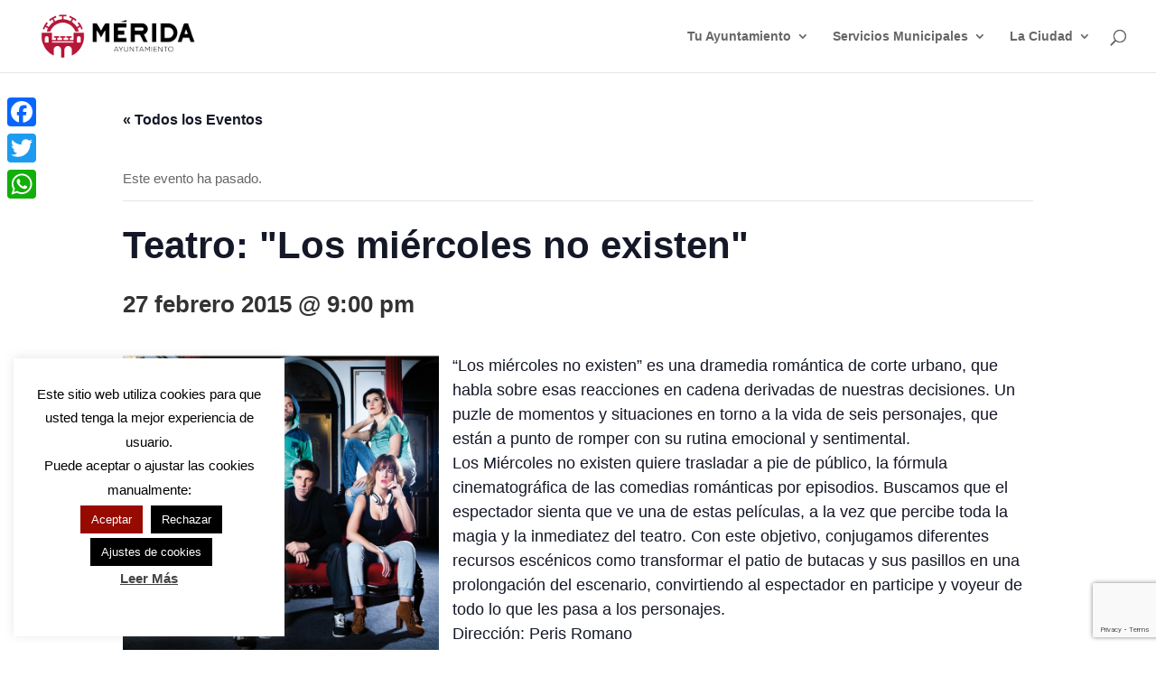

--- FILE ---
content_type: text/html; charset=utf-8
request_url: https://www.google.com/recaptcha/api2/anchor?ar=1&k=6LdNyaopAAAAAFrVERulkwXaDkA_mJc1YVadCMxh&co=aHR0cHM6Ly9tZXJpZGEuZXM6NDQz&hl=en&v=PoyoqOPhxBO7pBk68S4YbpHZ&size=invisible&anchor-ms=20000&execute-ms=30000&cb=3hs398bylix7
body_size: 49064
content:
<!DOCTYPE HTML><html dir="ltr" lang="en"><head><meta http-equiv="Content-Type" content="text/html; charset=UTF-8">
<meta http-equiv="X-UA-Compatible" content="IE=edge">
<title>reCAPTCHA</title>
<style type="text/css">
/* cyrillic-ext */
@font-face {
  font-family: 'Roboto';
  font-style: normal;
  font-weight: 400;
  font-stretch: 100%;
  src: url(//fonts.gstatic.com/s/roboto/v48/KFO7CnqEu92Fr1ME7kSn66aGLdTylUAMa3GUBHMdazTgWw.woff2) format('woff2');
  unicode-range: U+0460-052F, U+1C80-1C8A, U+20B4, U+2DE0-2DFF, U+A640-A69F, U+FE2E-FE2F;
}
/* cyrillic */
@font-face {
  font-family: 'Roboto';
  font-style: normal;
  font-weight: 400;
  font-stretch: 100%;
  src: url(//fonts.gstatic.com/s/roboto/v48/KFO7CnqEu92Fr1ME7kSn66aGLdTylUAMa3iUBHMdazTgWw.woff2) format('woff2');
  unicode-range: U+0301, U+0400-045F, U+0490-0491, U+04B0-04B1, U+2116;
}
/* greek-ext */
@font-face {
  font-family: 'Roboto';
  font-style: normal;
  font-weight: 400;
  font-stretch: 100%;
  src: url(//fonts.gstatic.com/s/roboto/v48/KFO7CnqEu92Fr1ME7kSn66aGLdTylUAMa3CUBHMdazTgWw.woff2) format('woff2');
  unicode-range: U+1F00-1FFF;
}
/* greek */
@font-face {
  font-family: 'Roboto';
  font-style: normal;
  font-weight: 400;
  font-stretch: 100%;
  src: url(//fonts.gstatic.com/s/roboto/v48/KFO7CnqEu92Fr1ME7kSn66aGLdTylUAMa3-UBHMdazTgWw.woff2) format('woff2');
  unicode-range: U+0370-0377, U+037A-037F, U+0384-038A, U+038C, U+038E-03A1, U+03A3-03FF;
}
/* math */
@font-face {
  font-family: 'Roboto';
  font-style: normal;
  font-weight: 400;
  font-stretch: 100%;
  src: url(//fonts.gstatic.com/s/roboto/v48/KFO7CnqEu92Fr1ME7kSn66aGLdTylUAMawCUBHMdazTgWw.woff2) format('woff2');
  unicode-range: U+0302-0303, U+0305, U+0307-0308, U+0310, U+0312, U+0315, U+031A, U+0326-0327, U+032C, U+032F-0330, U+0332-0333, U+0338, U+033A, U+0346, U+034D, U+0391-03A1, U+03A3-03A9, U+03B1-03C9, U+03D1, U+03D5-03D6, U+03F0-03F1, U+03F4-03F5, U+2016-2017, U+2034-2038, U+203C, U+2040, U+2043, U+2047, U+2050, U+2057, U+205F, U+2070-2071, U+2074-208E, U+2090-209C, U+20D0-20DC, U+20E1, U+20E5-20EF, U+2100-2112, U+2114-2115, U+2117-2121, U+2123-214F, U+2190, U+2192, U+2194-21AE, U+21B0-21E5, U+21F1-21F2, U+21F4-2211, U+2213-2214, U+2216-22FF, U+2308-230B, U+2310, U+2319, U+231C-2321, U+2336-237A, U+237C, U+2395, U+239B-23B7, U+23D0, U+23DC-23E1, U+2474-2475, U+25AF, U+25B3, U+25B7, U+25BD, U+25C1, U+25CA, U+25CC, U+25FB, U+266D-266F, U+27C0-27FF, U+2900-2AFF, U+2B0E-2B11, U+2B30-2B4C, U+2BFE, U+3030, U+FF5B, U+FF5D, U+1D400-1D7FF, U+1EE00-1EEFF;
}
/* symbols */
@font-face {
  font-family: 'Roboto';
  font-style: normal;
  font-weight: 400;
  font-stretch: 100%;
  src: url(//fonts.gstatic.com/s/roboto/v48/KFO7CnqEu92Fr1ME7kSn66aGLdTylUAMaxKUBHMdazTgWw.woff2) format('woff2');
  unicode-range: U+0001-000C, U+000E-001F, U+007F-009F, U+20DD-20E0, U+20E2-20E4, U+2150-218F, U+2190, U+2192, U+2194-2199, U+21AF, U+21E6-21F0, U+21F3, U+2218-2219, U+2299, U+22C4-22C6, U+2300-243F, U+2440-244A, U+2460-24FF, U+25A0-27BF, U+2800-28FF, U+2921-2922, U+2981, U+29BF, U+29EB, U+2B00-2BFF, U+4DC0-4DFF, U+FFF9-FFFB, U+10140-1018E, U+10190-1019C, U+101A0, U+101D0-101FD, U+102E0-102FB, U+10E60-10E7E, U+1D2C0-1D2D3, U+1D2E0-1D37F, U+1F000-1F0FF, U+1F100-1F1AD, U+1F1E6-1F1FF, U+1F30D-1F30F, U+1F315, U+1F31C, U+1F31E, U+1F320-1F32C, U+1F336, U+1F378, U+1F37D, U+1F382, U+1F393-1F39F, U+1F3A7-1F3A8, U+1F3AC-1F3AF, U+1F3C2, U+1F3C4-1F3C6, U+1F3CA-1F3CE, U+1F3D4-1F3E0, U+1F3ED, U+1F3F1-1F3F3, U+1F3F5-1F3F7, U+1F408, U+1F415, U+1F41F, U+1F426, U+1F43F, U+1F441-1F442, U+1F444, U+1F446-1F449, U+1F44C-1F44E, U+1F453, U+1F46A, U+1F47D, U+1F4A3, U+1F4B0, U+1F4B3, U+1F4B9, U+1F4BB, U+1F4BF, U+1F4C8-1F4CB, U+1F4D6, U+1F4DA, U+1F4DF, U+1F4E3-1F4E6, U+1F4EA-1F4ED, U+1F4F7, U+1F4F9-1F4FB, U+1F4FD-1F4FE, U+1F503, U+1F507-1F50B, U+1F50D, U+1F512-1F513, U+1F53E-1F54A, U+1F54F-1F5FA, U+1F610, U+1F650-1F67F, U+1F687, U+1F68D, U+1F691, U+1F694, U+1F698, U+1F6AD, U+1F6B2, U+1F6B9-1F6BA, U+1F6BC, U+1F6C6-1F6CF, U+1F6D3-1F6D7, U+1F6E0-1F6EA, U+1F6F0-1F6F3, U+1F6F7-1F6FC, U+1F700-1F7FF, U+1F800-1F80B, U+1F810-1F847, U+1F850-1F859, U+1F860-1F887, U+1F890-1F8AD, U+1F8B0-1F8BB, U+1F8C0-1F8C1, U+1F900-1F90B, U+1F93B, U+1F946, U+1F984, U+1F996, U+1F9E9, U+1FA00-1FA6F, U+1FA70-1FA7C, U+1FA80-1FA89, U+1FA8F-1FAC6, U+1FACE-1FADC, U+1FADF-1FAE9, U+1FAF0-1FAF8, U+1FB00-1FBFF;
}
/* vietnamese */
@font-face {
  font-family: 'Roboto';
  font-style: normal;
  font-weight: 400;
  font-stretch: 100%;
  src: url(//fonts.gstatic.com/s/roboto/v48/KFO7CnqEu92Fr1ME7kSn66aGLdTylUAMa3OUBHMdazTgWw.woff2) format('woff2');
  unicode-range: U+0102-0103, U+0110-0111, U+0128-0129, U+0168-0169, U+01A0-01A1, U+01AF-01B0, U+0300-0301, U+0303-0304, U+0308-0309, U+0323, U+0329, U+1EA0-1EF9, U+20AB;
}
/* latin-ext */
@font-face {
  font-family: 'Roboto';
  font-style: normal;
  font-weight: 400;
  font-stretch: 100%;
  src: url(//fonts.gstatic.com/s/roboto/v48/KFO7CnqEu92Fr1ME7kSn66aGLdTylUAMa3KUBHMdazTgWw.woff2) format('woff2');
  unicode-range: U+0100-02BA, U+02BD-02C5, U+02C7-02CC, U+02CE-02D7, U+02DD-02FF, U+0304, U+0308, U+0329, U+1D00-1DBF, U+1E00-1E9F, U+1EF2-1EFF, U+2020, U+20A0-20AB, U+20AD-20C0, U+2113, U+2C60-2C7F, U+A720-A7FF;
}
/* latin */
@font-face {
  font-family: 'Roboto';
  font-style: normal;
  font-weight: 400;
  font-stretch: 100%;
  src: url(//fonts.gstatic.com/s/roboto/v48/KFO7CnqEu92Fr1ME7kSn66aGLdTylUAMa3yUBHMdazQ.woff2) format('woff2');
  unicode-range: U+0000-00FF, U+0131, U+0152-0153, U+02BB-02BC, U+02C6, U+02DA, U+02DC, U+0304, U+0308, U+0329, U+2000-206F, U+20AC, U+2122, U+2191, U+2193, U+2212, U+2215, U+FEFF, U+FFFD;
}
/* cyrillic-ext */
@font-face {
  font-family: 'Roboto';
  font-style: normal;
  font-weight: 500;
  font-stretch: 100%;
  src: url(//fonts.gstatic.com/s/roboto/v48/KFO7CnqEu92Fr1ME7kSn66aGLdTylUAMa3GUBHMdazTgWw.woff2) format('woff2');
  unicode-range: U+0460-052F, U+1C80-1C8A, U+20B4, U+2DE0-2DFF, U+A640-A69F, U+FE2E-FE2F;
}
/* cyrillic */
@font-face {
  font-family: 'Roboto';
  font-style: normal;
  font-weight: 500;
  font-stretch: 100%;
  src: url(//fonts.gstatic.com/s/roboto/v48/KFO7CnqEu92Fr1ME7kSn66aGLdTylUAMa3iUBHMdazTgWw.woff2) format('woff2');
  unicode-range: U+0301, U+0400-045F, U+0490-0491, U+04B0-04B1, U+2116;
}
/* greek-ext */
@font-face {
  font-family: 'Roboto';
  font-style: normal;
  font-weight: 500;
  font-stretch: 100%;
  src: url(//fonts.gstatic.com/s/roboto/v48/KFO7CnqEu92Fr1ME7kSn66aGLdTylUAMa3CUBHMdazTgWw.woff2) format('woff2');
  unicode-range: U+1F00-1FFF;
}
/* greek */
@font-face {
  font-family: 'Roboto';
  font-style: normal;
  font-weight: 500;
  font-stretch: 100%;
  src: url(//fonts.gstatic.com/s/roboto/v48/KFO7CnqEu92Fr1ME7kSn66aGLdTylUAMa3-UBHMdazTgWw.woff2) format('woff2');
  unicode-range: U+0370-0377, U+037A-037F, U+0384-038A, U+038C, U+038E-03A1, U+03A3-03FF;
}
/* math */
@font-face {
  font-family: 'Roboto';
  font-style: normal;
  font-weight: 500;
  font-stretch: 100%;
  src: url(//fonts.gstatic.com/s/roboto/v48/KFO7CnqEu92Fr1ME7kSn66aGLdTylUAMawCUBHMdazTgWw.woff2) format('woff2');
  unicode-range: U+0302-0303, U+0305, U+0307-0308, U+0310, U+0312, U+0315, U+031A, U+0326-0327, U+032C, U+032F-0330, U+0332-0333, U+0338, U+033A, U+0346, U+034D, U+0391-03A1, U+03A3-03A9, U+03B1-03C9, U+03D1, U+03D5-03D6, U+03F0-03F1, U+03F4-03F5, U+2016-2017, U+2034-2038, U+203C, U+2040, U+2043, U+2047, U+2050, U+2057, U+205F, U+2070-2071, U+2074-208E, U+2090-209C, U+20D0-20DC, U+20E1, U+20E5-20EF, U+2100-2112, U+2114-2115, U+2117-2121, U+2123-214F, U+2190, U+2192, U+2194-21AE, U+21B0-21E5, U+21F1-21F2, U+21F4-2211, U+2213-2214, U+2216-22FF, U+2308-230B, U+2310, U+2319, U+231C-2321, U+2336-237A, U+237C, U+2395, U+239B-23B7, U+23D0, U+23DC-23E1, U+2474-2475, U+25AF, U+25B3, U+25B7, U+25BD, U+25C1, U+25CA, U+25CC, U+25FB, U+266D-266F, U+27C0-27FF, U+2900-2AFF, U+2B0E-2B11, U+2B30-2B4C, U+2BFE, U+3030, U+FF5B, U+FF5D, U+1D400-1D7FF, U+1EE00-1EEFF;
}
/* symbols */
@font-face {
  font-family: 'Roboto';
  font-style: normal;
  font-weight: 500;
  font-stretch: 100%;
  src: url(//fonts.gstatic.com/s/roboto/v48/KFO7CnqEu92Fr1ME7kSn66aGLdTylUAMaxKUBHMdazTgWw.woff2) format('woff2');
  unicode-range: U+0001-000C, U+000E-001F, U+007F-009F, U+20DD-20E0, U+20E2-20E4, U+2150-218F, U+2190, U+2192, U+2194-2199, U+21AF, U+21E6-21F0, U+21F3, U+2218-2219, U+2299, U+22C4-22C6, U+2300-243F, U+2440-244A, U+2460-24FF, U+25A0-27BF, U+2800-28FF, U+2921-2922, U+2981, U+29BF, U+29EB, U+2B00-2BFF, U+4DC0-4DFF, U+FFF9-FFFB, U+10140-1018E, U+10190-1019C, U+101A0, U+101D0-101FD, U+102E0-102FB, U+10E60-10E7E, U+1D2C0-1D2D3, U+1D2E0-1D37F, U+1F000-1F0FF, U+1F100-1F1AD, U+1F1E6-1F1FF, U+1F30D-1F30F, U+1F315, U+1F31C, U+1F31E, U+1F320-1F32C, U+1F336, U+1F378, U+1F37D, U+1F382, U+1F393-1F39F, U+1F3A7-1F3A8, U+1F3AC-1F3AF, U+1F3C2, U+1F3C4-1F3C6, U+1F3CA-1F3CE, U+1F3D4-1F3E0, U+1F3ED, U+1F3F1-1F3F3, U+1F3F5-1F3F7, U+1F408, U+1F415, U+1F41F, U+1F426, U+1F43F, U+1F441-1F442, U+1F444, U+1F446-1F449, U+1F44C-1F44E, U+1F453, U+1F46A, U+1F47D, U+1F4A3, U+1F4B0, U+1F4B3, U+1F4B9, U+1F4BB, U+1F4BF, U+1F4C8-1F4CB, U+1F4D6, U+1F4DA, U+1F4DF, U+1F4E3-1F4E6, U+1F4EA-1F4ED, U+1F4F7, U+1F4F9-1F4FB, U+1F4FD-1F4FE, U+1F503, U+1F507-1F50B, U+1F50D, U+1F512-1F513, U+1F53E-1F54A, U+1F54F-1F5FA, U+1F610, U+1F650-1F67F, U+1F687, U+1F68D, U+1F691, U+1F694, U+1F698, U+1F6AD, U+1F6B2, U+1F6B9-1F6BA, U+1F6BC, U+1F6C6-1F6CF, U+1F6D3-1F6D7, U+1F6E0-1F6EA, U+1F6F0-1F6F3, U+1F6F7-1F6FC, U+1F700-1F7FF, U+1F800-1F80B, U+1F810-1F847, U+1F850-1F859, U+1F860-1F887, U+1F890-1F8AD, U+1F8B0-1F8BB, U+1F8C0-1F8C1, U+1F900-1F90B, U+1F93B, U+1F946, U+1F984, U+1F996, U+1F9E9, U+1FA00-1FA6F, U+1FA70-1FA7C, U+1FA80-1FA89, U+1FA8F-1FAC6, U+1FACE-1FADC, U+1FADF-1FAE9, U+1FAF0-1FAF8, U+1FB00-1FBFF;
}
/* vietnamese */
@font-face {
  font-family: 'Roboto';
  font-style: normal;
  font-weight: 500;
  font-stretch: 100%;
  src: url(//fonts.gstatic.com/s/roboto/v48/KFO7CnqEu92Fr1ME7kSn66aGLdTylUAMa3OUBHMdazTgWw.woff2) format('woff2');
  unicode-range: U+0102-0103, U+0110-0111, U+0128-0129, U+0168-0169, U+01A0-01A1, U+01AF-01B0, U+0300-0301, U+0303-0304, U+0308-0309, U+0323, U+0329, U+1EA0-1EF9, U+20AB;
}
/* latin-ext */
@font-face {
  font-family: 'Roboto';
  font-style: normal;
  font-weight: 500;
  font-stretch: 100%;
  src: url(//fonts.gstatic.com/s/roboto/v48/KFO7CnqEu92Fr1ME7kSn66aGLdTylUAMa3KUBHMdazTgWw.woff2) format('woff2');
  unicode-range: U+0100-02BA, U+02BD-02C5, U+02C7-02CC, U+02CE-02D7, U+02DD-02FF, U+0304, U+0308, U+0329, U+1D00-1DBF, U+1E00-1E9F, U+1EF2-1EFF, U+2020, U+20A0-20AB, U+20AD-20C0, U+2113, U+2C60-2C7F, U+A720-A7FF;
}
/* latin */
@font-face {
  font-family: 'Roboto';
  font-style: normal;
  font-weight: 500;
  font-stretch: 100%;
  src: url(//fonts.gstatic.com/s/roboto/v48/KFO7CnqEu92Fr1ME7kSn66aGLdTylUAMa3yUBHMdazQ.woff2) format('woff2');
  unicode-range: U+0000-00FF, U+0131, U+0152-0153, U+02BB-02BC, U+02C6, U+02DA, U+02DC, U+0304, U+0308, U+0329, U+2000-206F, U+20AC, U+2122, U+2191, U+2193, U+2212, U+2215, U+FEFF, U+FFFD;
}
/* cyrillic-ext */
@font-face {
  font-family: 'Roboto';
  font-style: normal;
  font-weight: 900;
  font-stretch: 100%;
  src: url(//fonts.gstatic.com/s/roboto/v48/KFO7CnqEu92Fr1ME7kSn66aGLdTylUAMa3GUBHMdazTgWw.woff2) format('woff2');
  unicode-range: U+0460-052F, U+1C80-1C8A, U+20B4, U+2DE0-2DFF, U+A640-A69F, U+FE2E-FE2F;
}
/* cyrillic */
@font-face {
  font-family: 'Roboto';
  font-style: normal;
  font-weight: 900;
  font-stretch: 100%;
  src: url(//fonts.gstatic.com/s/roboto/v48/KFO7CnqEu92Fr1ME7kSn66aGLdTylUAMa3iUBHMdazTgWw.woff2) format('woff2');
  unicode-range: U+0301, U+0400-045F, U+0490-0491, U+04B0-04B1, U+2116;
}
/* greek-ext */
@font-face {
  font-family: 'Roboto';
  font-style: normal;
  font-weight: 900;
  font-stretch: 100%;
  src: url(//fonts.gstatic.com/s/roboto/v48/KFO7CnqEu92Fr1ME7kSn66aGLdTylUAMa3CUBHMdazTgWw.woff2) format('woff2');
  unicode-range: U+1F00-1FFF;
}
/* greek */
@font-face {
  font-family: 'Roboto';
  font-style: normal;
  font-weight: 900;
  font-stretch: 100%;
  src: url(//fonts.gstatic.com/s/roboto/v48/KFO7CnqEu92Fr1ME7kSn66aGLdTylUAMa3-UBHMdazTgWw.woff2) format('woff2');
  unicode-range: U+0370-0377, U+037A-037F, U+0384-038A, U+038C, U+038E-03A1, U+03A3-03FF;
}
/* math */
@font-face {
  font-family: 'Roboto';
  font-style: normal;
  font-weight: 900;
  font-stretch: 100%;
  src: url(//fonts.gstatic.com/s/roboto/v48/KFO7CnqEu92Fr1ME7kSn66aGLdTylUAMawCUBHMdazTgWw.woff2) format('woff2');
  unicode-range: U+0302-0303, U+0305, U+0307-0308, U+0310, U+0312, U+0315, U+031A, U+0326-0327, U+032C, U+032F-0330, U+0332-0333, U+0338, U+033A, U+0346, U+034D, U+0391-03A1, U+03A3-03A9, U+03B1-03C9, U+03D1, U+03D5-03D6, U+03F0-03F1, U+03F4-03F5, U+2016-2017, U+2034-2038, U+203C, U+2040, U+2043, U+2047, U+2050, U+2057, U+205F, U+2070-2071, U+2074-208E, U+2090-209C, U+20D0-20DC, U+20E1, U+20E5-20EF, U+2100-2112, U+2114-2115, U+2117-2121, U+2123-214F, U+2190, U+2192, U+2194-21AE, U+21B0-21E5, U+21F1-21F2, U+21F4-2211, U+2213-2214, U+2216-22FF, U+2308-230B, U+2310, U+2319, U+231C-2321, U+2336-237A, U+237C, U+2395, U+239B-23B7, U+23D0, U+23DC-23E1, U+2474-2475, U+25AF, U+25B3, U+25B7, U+25BD, U+25C1, U+25CA, U+25CC, U+25FB, U+266D-266F, U+27C0-27FF, U+2900-2AFF, U+2B0E-2B11, U+2B30-2B4C, U+2BFE, U+3030, U+FF5B, U+FF5D, U+1D400-1D7FF, U+1EE00-1EEFF;
}
/* symbols */
@font-face {
  font-family: 'Roboto';
  font-style: normal;
  font-weight: 900;
  font-stretch: 100%;
  src: url(//fonts.gstatic.com/s/roboto/v48/KFO7CnqEu92Fr1ME7kSn66aGLdTylUAMaxKUBHMdazTgWw.woff2) format('woff2');
  unicode-range: U+0001-000C, U+000E-001F, U+007F-009F, U+20DD-20E0, U+20E2-20E4, U+2150-218F, U+2190, U+2192, U+2194-2199, U+21AF, U+21E6-21F0, U+21F3, U+2218-2219, U+2299, U+22C4-22C6, U+2300-243F, U+2440-244A, U+2460-24FF, U+25A0-27BF, U+2800-28FF, U+2921-2922, U+2981, U+29BF, U+29EB, U+2B00-2BFF, U+4DC0-4DFF, U+FFF9-FFFB, U+10140-1018E, U+10190-1019C, U+101A0, U+101D0-101FD, U+102E0-102FB, U+10E60-10E7E, U+1D2C0-1D2D3, U+1D2E0-1D37F, U+1F000-1F0FF, U+1F100-1F1AD, U+1F1E6-1F1FF, U+1F30D-1F30F, U+1F315, U+1F31C, U+1F31E, U+1F320-1F32C, U+1F336, U+1F378, U+1F37D, U+1F382, U+1F393-1F39F, U+1F3A7-1F3A8, U+1F3AC-1F3AF, U+1F3C2, U+1F3C4-1F3C6, U+1F3CA-1F3CE, U+1F3D4-1F3E0, U+1F3ED, U+1F3F1-1F3F3, U+1F3F5-1F3F7, U+1F408, U+1F415, U+1F41F, U+1F426, U+1F43F, U+1F441-1F442, U+1F444, U+1F446-1F449, U+1F44C-1F44E, U+1F453, U+1F46A, U+1F47D, U+1F4A3, U+1F4B0, U+1F4B3, U+1F4B9, U+1F4BB, U+1F4BF, U+1F4C8-1F4CB, U+1F4D6, U+1F4DA, U+1F4DF, U+1F4E3-1F4E6, U+1F4EA-1F4ED, U+1F4F7, U+1F4F9-1F4FB, U+1F4FD-1F4FE, U+1F503, U+1F507-1F50B, U+1F50D, U+1F512-1F513, U+1F53E-1F54A, U+1F54F-1F5FA, U+1F610, U+1F650-1F67F, U+1F687, U+1F68D, U+1F691, U+1F694, U+1F698, U+1F6AD, U+1F6B2, U+1F6B9-1F6BA, U+1F6BC, U+1F6C6-1F6CF, U+1F6D3-1F6D7, U+1F6E0-1F6EA, U+1F6F0-1F6F3, U+1F6F7-1F6FC, U+1F700-1F7FF, U+1F800-1F80B, U+1F810-1F847, U+1F850-1F859, U+1F860-1F887, U+1F890-1F8AD, U+1F8B0-1F8BB, U+1F8C0-1F8C1, U+1F900-1F90B, U+1F93B, U+1F946, U+1F984, U+1F996, U+1F9E9, U+1FA00-1FA6F, U+1FA70-1FA7C, U+1FA80-1FA89, U+1FA8F-1FAC6, U+1FACE-1FADC, U+1FADF-1FAE9, U+1FAF0-1FAF8, U+1FB00-1FBFF;
}
/* vietnamese */
@font-face {
  font-family: 'Roboto';
  font-style: normal;
  font-weight: 900;
  font-stretch: 100%;
  src: url(//fonts.gstatic.com/s/roboto/v48/KFO7CnqEu92Fr1ME7kSn66aGLdTylUAMa3OUBHMdazTgWw.woff2) format('woff2');
  unicode-range: U+0102-0103, U+0110-0111, U+0128-0129, U+0168-0169, U+01A0-01A1, U+01AF-01B0, U+0300-0301, U+0303-0304, U+0308-0309, U+0323, U+0329, U+1EA0-1EF9, U+20AB;
}
/* latin-ext */
@font-face {
  font-family: 'Roboto';
  font-style: normal;
  font-weight: 900;
  font-stretch: 100%;
  src: url(//fonts.gstatic.com/s/roboto/v48/KFO7CnqEu92Fr1ME7kSn66aGLdTylUAMa3KUBHMdazTgWw.woff2) format('woff2');
  unicode-range: U+0100-02BA, U+02BD-02C5, U+02C7-02CC, U+02CE-02D7, U+02DD-02FF, U+0304, U+0308, U+0329, U+1D00-1DBF, U+1E00-1E9F, U+1EF2-1EFF, U+2020, U+20A0-20AB, U+20AD-20C0, U+2113, U+2C60-2C7F, U+A720-A7FF;
}
/* latin */
@font-face {
  font-family: 'Roboto';
  font-style: normal;
  font-weight: 900;
  font-stretch: 100%;
  src: url(//fonts.gstatic.com/s/roboto/v48/KFO7CnqEu92Fr1ME7kSn66aGLdTylUAMa3yUBHMdazQ.woff2) format('woff2');
  unicode-range: U+0000-00FF, U+0131, U+0152-0153, U+02BB-02BC, U+02C6, U+02DA, U+02DC, U+0304, U+0308, U+0329, U+2000-206F, U+20AC, U+2122, U+2191, U+2193, U+2212, U+2215, U+FEFF, U+FFFD;
}

</style>
<link rel="stylesheet" type="text/css" href="https://www.gstatic.com/recaptcha/releases/PoyoqOPhxBO7pBk68S4YbpHZ/styles__ltr.css">
<script nonce="mEe4Mt0rKxM_bV9qKbpZ-Q" type="text/javascript">window['__recaptcha_api'] = 'https://www.google.com/recaptcha/api2/';</script>
<script type="text/javascript" src="https://www.gstatic.com/recaptcha/releases/PoyoqOPhxBO7pBk68S4YbpHZ/recaptcha__en.js" nonce="mEe4Mt0rKxM_bV9qKbpZ-Q">
      
    </script></head>
<body><div id="rc-anchor-alert" class="rc-anchor-alert"></div>
<input type="hidden" id="recaptcha-token" value="[base64]">
<script type="text/javascript" nonce="mEe4Mt0rKxM_bV9qKbpZ-Q">
      recaptcha.anchor.Main.init("[\x22ainput\x22,[\x22bgdata\x22,\x22\x22,\[base64]/[base64]/MjU1Ong/[base64]/[base64]/[base64]/[base64]/[base64]/[base64]/[base64]/[base64]/[base64]/[base64]/[base64]/[base64]/[base64]/[base64]/[base64]\\u003d\x22,\[base64]\\u003d\\u003d\x22,\x22w4pPdMKvwrFJTsK4NFJhw6B8wpPCt8OSwqNwwp4+w68dZHrCm8KuworCk8OMwro/KMOsw7jDjHwBwq/DpsOmwqPDmkgaAMKcwooCMxVJBcO8w7vDjsKGwpVQViJ6w4sFw4XCvhHCnRFAb8Ozw6PCsCLCjsKbVMOefcO9wq12wq5vFj8ew5DCsVHCrMOQF8O/w7Vww7hJCcOCwodEwqTDmhtMLhYyVHZIw4d/YsK+w4VBw6nDrsONw4AJw5TDm07ClsKOwo/DiyTDmAw9w6skCFHDsUxgw6nDtkPCuQHCqMOPwrnCrcKMAMK6wohVwpYQZ2V7fnNaw4F6w6PDilfDscOxwpbCsMKYworDiMKVfX1CGwAKNUhcOX3DlMK/wpcRw41fPsKna8Oqw4nCr8OwKMOHwq/CgXg0BcOIA1XCkVAdw5LDuwjChnctQsOFw7ESw7/[base64]/[base64]/BQLCh8KSc3zDuh/[base64]/w44ww6hOw4wgBMK0w71nw7dvBD3Djw7Cu8K3w7s9w44Dw5PCn8KvH8K/[base64]/CrsKaPGgIwr7CucKGw57DjkbCv8OGMsOOdz8jDjdWYcO4wqvDs2lCTTrDtMOOwpbDk8Kwe8KJw4ReczHCisO2fyE8wqLCrcO1w7Z1w6YJw6XDnsKgencmWsO0MMOsw5XCksO5d8OLw6QIAMK4w5vDuDVfWsK9TsK0L8OSEsKvFzrDocOrbHF/[base64]/[base64]/[base64]/DizfCrsO6NTFjLcOhw6lVwp3Ck8OFwrsWwpN5w40CZsOhwpnDpMKmL1bCtsOLwqIzw6nDtz4qw6XDucKCDmI+UQnCphVdQMOwcVrDkMKlwo7CpwPCvMO4w4DCs8K2wrQvQsKhQcKjK8O6wo/DgURFwrpWwonCuE8FPsK8McKXQD7Clks5E8K/wpzDqsOePBQcAm3CpGHCoFDCukgRHcOHbMO3c2jCrlfDhy/DoW7DvsOSWcOkwrPCo8O3wqNeLhzDusO4NsOZwqTCkcKIacKPZSZzZmbDjMOfOsOZP3wHw5lWw7fDoRQ1w5DDrMK2wpUYw48zSFAkHyRowqtyw5PCiV0qZcKVw5XCoTArLxjDjAZLFsKoR8OXdQPDp8OzwrIyF8KnDi9tw68ew7fDv8KOCx/DqxfDn8OJMTgSwrrCocKpw5vDlcOKwqrCslkewpXChxfCicOKGmR3UzgWwqrCs8O1w4TCo8Khw5ATXwtzcWMwwpzCrWfDg3jChsKnw7nDtsKlc3bDtC/CvsOPw4bDs8KiwrQIM2LCrDoVOj7CkcOTMn/CnVrCr8OkwrXComcObzpGw7zDr2bCmEgUK1l3wofDtkhPCg1fB8OedMOdJljCjcObF8K4w4p4N0JawpjCncO3MMK9CwQIQMOMw6jCowXCvVVkwp3Dm8ONw5vCkcOlw4fCtMK0wqMkw6zCksKaPMKBwqTCjBNiwop/SGjCgMKUw7bDmcKmKcOFfXzDkMOWciPDmGrDpcK1w6AYEsOFw5zCgXHClcKJNlhVNsOJMMONwpvCqMO5wqNJwpzDgkIiw4fDhMKRw7pjL8OoQMOuZ3bCj8ONFMKHwqsfK2NjXsOLw75pwr9aKMKzLMKCw7fCgRjDu8KbDcOhSnDDocO/QsOgNsOFw4Z1wpLCjsOXaDUgYsOUdUIhw4VEwpdTezVeOMOCbkAyZsKHZAXDkGjCpcKRw5hRw5zCn8KDw5LCtMK9IlIxwo5sMsK2DBvDpsKLw7xefQJ6wqHCmiHDiAooNMOmwpFewqYNbsO/QcK6wr3DukpzUSNQXUDDsnLCjWjCl8Ovwr/Do8KtRsKTRXUXwpjDngZ1E8Kgw4jDlWk2dRjDoRZ1wotIJMKNAwrDp8O+K8K/SWYnXAUUYcOsJxzDjsOvwrYCTGcww4DDuWtmwpzCt8OPQjRJZDZmwpB1wrjCvMKewpbCrAvCqMOyKsODw4jCsHjDlynCswBDbMOWYS/DhMKpTsOEwotNwqHChDjCjcK6wpx/w5hfwqHCg0J9S8K/GkMPwpxrw7ETwonCti4qTcK7w4BHwrHCncObw7vCkSEHCnXDocK6w54gw7PCpS5gVMOcLsKNw4d/w5ccJSzDmcO6wqTDgxRew5PCumYow7HDrxIOwp7Dq39QwpFrPAnCo2fDqsOCwofCmsOGw6kKw5nCvcOeDB/DisORbMOnwpd1woE8w7jClAcuwpEDw47DkQRWwqrDkMOGwqcBahbDrFgtwpnCj2HDvUHCtMONPMK+dsK7wr/CkMKCwoXCtsK1P8OEwrXDsMOsw4x1w4UEWygfEXISBsKXQRnDpsO8ZcKYw5gnUC9Hw5BjUcOVRMKca8OMw7MOwqtJH8OywoltBcKAw711woxjbcKPBcOBPMOpSzgswrjCsVnDqcKWwq/Cm8KZVcKobzIzGHUQQEJbwo8UQ0/Dj8Ocw4gWLRFZw65zBhvCmMKzw4rDpjbDisOsIcOTZsK0w5QaRcOsCT4seQ4vVm7Cgi/[base64]/eTpzwoRIw6cpwqrDsjHCoBbCtMOCwrfDvsKsMilmYMKwwpHDqyTDpwlcIcKPQcK0w7tXNcO1wpzCucKYwpTDiMOJKwthSRzDslrCvMKJwoLCiwhIw5/Cj8OAIVTCrcKVfcOYY8OTwoHDkx7Dqz9NT17CkEUiwqjCjSpkW8KuLsKmanDDnEDCiVUHSsO9PMOpwp3Ch30Aw5vCsMKyw5pyP1zDmGBvPg3DlhAfwpfDsX7DhELCsC9ywqQ5wq3CskNRO3EmXMKAGE4BR8O4w4MNwpQZw6dTwpgjTE/DhRFYFMOBNsKlw6LCrMOgw67CmmUYX8Ocw5AmVMORIx0wWUwdwr4Qwoh4woHDv8KHA8Ozw7rDs8O8fB03YHbDjMO2wrQGw7hhw63DggXDm8KEwockw6bCjyPCjcKfDRgxeXvDhcKzDzAvw7HCvxTCjsO0wqNiIwJ9w7I9KMO/G8OMw5Egwr8WIcKdw5DCuMOzOcK+wolpAXnDqnVHOcKcWR/CpFAlwprDmVwRw6t9IcK8TH3CigPDh8OuZFTCoF4lw6pVS8KWFMKvbHosSXrClUTCssK7EnLCqGnDhUAGdsKQw6FBwpLCr8KsEzdfJzQxAsOgw5bDsMOpwrHDgm9Pw5lERGjClMOkNVvDiMOHwqkxD8OjwrjCqjA9e8KJAlHDug7CocKDcHRnwq8/b0TDrg4gwpnCrhrCoUpCwppbw6jDtz0jWMO9GcKZwrcqwowawqwjwrvDpMKBwq7DmhDDt8O3ZzfDssKRMMKdbRDCszciw4hcH8KTwr3CmMOTw5k4wphGwo9KWDTDsjvDuVZSwpLDm8OxZMK/eX90w404w6bCj8OvwqbCqcKnw6XDgMKVwoB1w5MnAC12wrUidcKVw7nDthF+MxIUKsOXwrfDmsOEIEDDsh3Dqw16A8KMw6PDjsKdwprCoEYvwo3CqMOFbMOYwq0eKzvClMOgTyI7w7LDtD3DniZbwq9/G0ZhU2HDhEHCosK5CiHCj8KNw5ssasODwq3Dh8ONwoHCi8OkwpnDlmfChXjCpMOVUGnDtsKaThjCocORwqjCkVjCg8KtRjnCksK7W8KBwqzCoAbDkEJzw7YAMULDmMOFNcKCKcOwecORCcK8wp0AWF/[base64]/[base64]/Co8KKScK6X2jDnSgoHMKWw7PDhgvDs8O2FGgWwoImwqscwqFtKQsWwrdaw4bDiityWMOVesK3wopHVWEzGG/CqkZ6wq3DuEPCncKqQ1/CscKIE8K/wo/DksK6K8KJMMOOF3nCksOIMy53w7kiXcKtL8Oxwp3DkzgWNw3DiBElw69xwpIFVyY1HsK7RMKFwoVZw7ktw5AGVsKKwrQ8w5ZiWMK1MsKcwpYww7/CkMOyJSR4AC3CtsOfwqTDlMOKwpbDn8KDwpZyJ2jDgsOPeMKcw7fDrHIUdMKlwpRFL1XCpsOMwojDhzvDp8K1MinDoCHCimt1c8ONHCTDnMOlw7MDwrTDnh88DWQUI8OdwqVLWcKyw7kxfH3CgMOwdUjDrMKZw455w5XCgsKOw550Og04w4/DoWhDwpI1fAljw6rDgMKhw7nDmsKWwqAMwrzCmxEcwqTCisKLFcO2w5pjaMOaIBTCpGXCnsKLw67Cu3NEQMOywohTKVgEUFvCrMOFSzXDu8Kuwr5aw5lKcXfDlRMkwr7DsMKNw7PCi8K/w7tnVmEgAh89XzrCuMOyf2hhw5HCkiXCi3kmwqMAwqAmwqfDrsOtwoAtw5rDhMOgwrLCpE3DkD3DrGtXwqk+YHTCoMKVwpDDsMKpw4XCnMO5dcKIWcOlw6bCvWzCv8KXwpFuwqXClXlJw7/Di8KzBR4qw7/CvgrDlwfCmMObwoPCimVRwo8Lwr/[base64]/[base64]/ecKFw6jDvmfDlcOVwrbDvHolw6bCqMKtYcOgCMOmB19aGcO0XXlVdSDCmU0uw6VePlpmJcOPwpzDmSzCtQfCicOJGMKVfcK3wrHDp8K1wqfCr3QIw4xXwq4gdnVPwprDmcOpZHsVWsKOwqZ7bMKBwrXCgxbDlMKTE8OUVsK/[base64]/DtWXCosOqwpXCtsK9w7Azwo7DkcOIwonCgDtoa8KywqzDmcO7woMpZcO2w67CrcOdwop+P8OtBTnCgXoUwpnClMOpCW7DvCh4w6d2eidZTmfCk8OpSQAPw69Kwrk8Si5jORYkw6zCs8KJw6BBw5UhFkFcI8KyIE10NMKtwobCicO5RsO3ecOZw5rCp8O3eMOGHMO/w6AVwrYOwpvCh8Krw6wawpB7woPChcKTMMKjYsKfQmrDr8KQw603M1rCtcOsAXDDuBvDoG/CqWkcSDHCjyjDnnFPBlZuRcOgbMOdw4BUYWzCuSsTD8KgWmZGw6EzwrnDrMKeAMKVwp7CjMKtw5ZSw6haO8K2NUPDgsOFU8OXw7LDhxrCscOTwq00HsOaPA/CpsOFCF14F8OMw6TCug7DgsO8PFg7w4jDvGjDqMOzwrLDv8KoI0zCmMOwwqbCgFnDp1oOw6bCrMKxwo49wo4NwpTCocO+wp3CrGPCh8KgwrnDlGInwoBmw752w7/Dn8Kpe8K1w78CGcOUXsKUU0vCgcKKwrMGw7jCjB/[base64]/fCx9JMONw6YuwoHDhl7CrsKuOsOZOsOHflZzwqBDaARKY3lJwrsSw6bClMKCecKKwpLDsE/DlcO5IsOBwoh7wosSwpMxfngtYBnDgiQzXcKkwqoOazHDk8Ode0FCw5ZkTsOUCcOHaDI/wrM/KMOHw77ClsKGbArCjMOaAWk9w5csUiBGRMKvwq3CohYjMcOSw5XDrMKgwqTDniHDk8O8wo/DsMO3IMOkwofDjsKaBMObwq3CssOOw55Hb8OXwp4vw4DCth5Owpoow6U8w5M3bCfDrhh7w5I4VsOtUMOFc8K3w6BBE8KiRMO2w4/[base64]/dEokZkfDscOqa8Oqw6APUjVUPEjDrsO7dRw4ekFxPcOfdMORJT9XWkjCisOjTsK/[base64]/DlgEIG8ORNcO/w6LDpDLCiMKjwpvCo8OEGcK9w6TDpcKzw5HDjktVHsKPLMOWWx8OHsO5QSLCjhDDoMKsR8K9WMKYwovCiMKjAirCscK8wrDCtRJEw73CgEEQU8KaY3FPwrfDqAnCosKJw5HCmsK5w7AEBMKYwp/CgcK7SMO9w7oOw5jDgMKywqfDgMKxT0tmwrVMfFzDmHLCiGzCtBLDvG/DpcO+f1NUw6DCki/Ch2YkNBTCkcOgSMOQwo/[base64]/wqnDnnfCsMKswoVyw6FvIy3Dsw9Ewo3DqsKpGsKpw4RBw6ZKdsObQHYMw6DDgxrDp8O/w44DbG4TZG3ChnDClwYxwrPCnDjCocO1HGnCocKODGzCscKnH0J0w6PDp8KKwr7Dg8OlZHEATsKLw6BuKVtSwr0jYMK7fsKww4RaUsK2Ijk8W8OnFsK/w7fCm8Ofw6wAacKoJjvCksOdBRvCisKQwqnCqHvCiMK6KRJ/NMO2w57Di2kPw43CisOCTcOPw7B3OsKKEkjCjcKtw6bCpQbCvjwqwpEtT0pUwqrCgyBnw5tsw77CqsK9w4PCrsO9DWp8wpRzwpB+F8KtRBTCgDbClwRHw6nDpcKpLMKTSEJjwpZNwoXCghsEaBpdLCtQwr/CisKPO8OcwpjCk8KEcAMMBQpqPlfDgAvDscOjdnjCisO+S8KJSMOjw5wfw7sIw5PDukRgJMOUwpcwcMOww7vCh8KWMsOsXwrCgMKdMDDCtMOJNsOww6zDp2jCkcOrw57DpGLCszHCoRHDh2wrwpAWw7RiE8OJwrksXlB/wq3DkHXDhsOjXsKdPV7DmsKnw5DCmGkcwqYoJsOOw7IzwoJ2L8KrQsOnwp9fPkEvFMO7w4NuYcKew6LCpMOkEcO5EMKTwr/CnGt3YgAFw5YvZFbDgD3Ds25awpTDpENOYMOaw7zDl8OrwrpWw5/[base64]/FcOXM8O0OcKtw6Q+woZ3wpTDscOqempLfsK4w5/CiHDDuEBsOsK1BxIDF37DmGUxJWnDrHjDvMOiw5/CqUxCworDuFgrWgwlC8O/w59qw4d3wr5+PVfDs2tywr0dbEfCuUvClznDrcK8wobCuxAzCsKgw5/Cl8OyH05MS3ZtwqMES8OGw5nCj3F0wqVBYTJJw71ow7/Dmx8ZYzVPw5FAa8KuVcKtwqzDuMK6w7RRw5jCngnDmcO6wqQVIcKrwpJHwrptY2QNw7lWVMKoFDzDl8O+IsOyfMK2BMO4IMKtbQzCs8K/D8KLw7tmJDcow4jCgGfDlH7CncOeGWbCqHk0woljGsKPw4o7w59OR8KTEcO6VjE/[base64]/MT8jwpHDhMKuMy/[base64]/d2A4AsKaFVBwIwzDmlZ0b8K8w5czRcKQXEvChR82IAPDq8Ofw5PDjMK8w57DkCzDtMKYG1/CucO6w6HDi8K2w5FYS3NLw6BbC8ODwp0nw4cqJ8KgAhvDjcKGw5rDq8OnworDrgtQwpEqJsK5w4DDnwrCtsO/KcOvwpxaw4Mlwpt/wodcQw/DnUgEwpkjRMO8w7tTYsKdWcODCRFLwoTDtQ/DgGXCglTCi0fCtWvDhlofDz/Cul/[base64]/DvgoeMsKdwonDrcOlAMO3Imw9w4VLD8KMw7jCt8KWw47CjcO2VTEXwpTCuHRALcK7wpPDhFwbSx/[base64]/ZmR7wo7CoznDhXHClxFVwpnCuDHDt29pw7Itw4vDvhnCosKGccKVwpnDscOHw68OMidrwrdHM8KywpLCjlbCvMKsw4dMwrzCnMKSw5XCuzlowqTDpAJ/H8O5OV98wpfCjcOBw6fDmxACL8K/LcOTwp4CS8O9Nlx8wqcaZsOPw6pZw7MPw5XClx1iw5nDr8O7w5vCh8K9dR0yJsKyDjnDgDDDkg9lw6fDocKtwpLCuWLDgsKWDzvDqMK7wqTCusOyZirCmn/ClA5GwoPDscOif8KzbcKVwp5EwpTDn8Kyw78Jw7/Cq8Ksw7vChSXDvExWEsOiwoMUA2vCjsKQw7nCiMOqwrHCnEnChMO3w6PClinDjcK3w6nCs8Kdw6xrFB5BccOKwqQ7wrgkMsKsKwoxRcKHAW/CmcKQM8KWwozCviXCpz1WF2Rxwo/Dnikfd3/ChsKGMg/DvsOCw5F0FVXChijDk8Oew7gSw7/Cr8O2OQHCgcO8wqAWf8KiwpfDqcKfFgo5ElrDgGlKwrxWOMKQCsOFwowOwoYtw4zCpsO7D8KQw55EwrbCisOTwroKw57CmUPCrcOIF3lwwqnCjWMjKMKhTcONwoXDrsOPw5PDtE/CmsKyWWwSw4PDuVvChm7DtmrDl8KAwoANwqTCi8O0wot7TxptGsOXYEkhwozCihNVMBtzaMOMWcK0wr/DsDc/wrHDiQsgw4bDusOJwqN1wrDCuHbCp1HCr8KPYcKRJcONw5oKwr5TwoHCkcO4TXJEWx3DmsKow7Bdw5nCrC0/w5lzMsKEwpjDhMKRWsKVwq/DiMKHw6sZw5RSGFBkwoM5Pg3DjXzDu8OlGH/[base64]/Cn8OIw5N5NXR8wpDChMKPw7cWDDxLwqrCv3HCtMKufMKIw6nCgFFzwqt8w5kNwojDr8K6w5lBNFbDpGnCsxrDhMKSCcKswplIwr7DrsO7dFjCtDjDnnPDjGHCgMOnesOPXsK8eXfDhMKjw4fCrcKOXsOuw5XDo8O8b8KYH8K/LMOpw4ZZQMO5EsO8w53Cp8KawqY2wqhEwqAXw7Aew7zDqcKUw5bCksKPSy0oGDJCdRNzwr4Dw6/[base64]/wpc2w7hgwrZ1P00VJiEmw6YVeTnDqcKSw6VHw5vCpWvDvSLDn8Ofw6DCgTbCjcO4OMKSw6l3wojClmEcOgsiZsK7NB8zE8OaA8K9eAzCmTDDpMKgIjduw5hNw7hTwqnCmMOObmNIXMKMw7TDhi/DhirDisK+wpTClxAJcygswppLwqrCpEzDpkTCrxBOwp3DuHnDm3jCqgPDm8OtwpB4w6F8UG7CmcKfwpwRw4kZCcKPw4jDv8OiwrrCmB5Bwr/CvsOwPcKYwpnDgsOUw5Bjw5XChcKUw4gHwqXCqcOfw5tpwpTCrzBOwprCssOQwrdLw6IYw50+AcORfyjDoHjDgsK5wqYmw5DCtcONdR7CmMKWwrTDj35uD8OZwogowp3DtcO5VcKqRA/CsSzDvyXDkWQNI8KmQw3CsMKpwodDwrY4TMKMwrbCiBLDqsO9CF7CrjweJcKgbcKyE07CogHCmFDDh1NuU8KbwpTCvT5SPDNISDxsRXdCw4xzRiLDrU/DqcKJw57CgEQwRVLDvTUJDFbDjMOPw4YlSMKPbD4ywoxSVlBEw4fCkMOpwrzCuA8kwql1ehNGwoJkw6/CsD0UwqdLPsKFwq3Cn8OKw6wfw4tKCMOnwrjDuMKtFcOGwoDDoVHDnADDhcOmwrDDnjA2PFdZw5vDkD7DpMKVDjnCpiFNw6fCoBXCnytSw6hPwobDu8Oywr8zwofCsi/[base64]/FiVkSMKLSCRVwpIowp4Lw6xrw41/w5sXQcO6wqNnw5XCgcOTwrh5w7zDkkQ9WcK7WcOOIMKcw6TDtAksTcKsLMKDWHbCnVvDsH7Dql9qW1vCuSsFwovDmUfCiUMeRsKJw4XDscOZw7bChxx9BMODEjIrw55vw5/DrifCrMKGw5ozw6PDqcOqXcO+DMKSU8K0UcKzwrULZcOYG2k/JcKHw6rCucOewrDCr8KYw4TChsO1MXxMOGXCisO3Ek5JTRw8QjRlw4nDqMKtIAvCqcOjPnHCvH9iwp0Cw5/CtsKkwr16GsO6wpshTQLCi8Oxw6tEPznDsHw3w5LCl8Ozw7XCkwPDlkPDrcKywrs/[base64]/Dt8Olw6nDjsOUwr3Du1YidcO8w78uwqfCkcODXFLCjMODDH3DqF3DvCIswqjDgg/DtlbDn8KTC17CosOBw7dSVMKqCDQRNy/DoHErw79/ChHCnlvDqsOrw7IKwptDw6ZEHcO/wrJ7HMKZwrFkXicewqrDgMOHecO9cxhkwr9SdMOIwrt8IEs+w7/DmMKhwocPczrCnMOXP8KCwp3Dn8KBwqfDiQHCrsKQIAjDjE3Crl7DixJeCMKVw4bChTjDpSQRXSrCrRwNw4fCvMOLC2tkw69HwqprwrDDqcOyw58/wpAUwrPDhsKFK8OYX8KbH8OvwqPDuMKNwqgZZsOwXD1Xw6zCg8K7RnZVBnxjR0pqw7nCinYDHgIfQWLDhDvDjQ7Csyo0wqzDoQUjw6/[base64]/cRVBKMKJPkd/wqUKwoDDklMhLsKzw6AVA3xcAmxvPENNw50xf8O8FMO1WjfCn8OYbVHDpFLCuMOUP8ORLk0AZcO6wq1MS8OjTC7DrcO2PcKBw5JwwrxpKnfDvMOyYsK7aXjCocKnw7Ekw5NXw73Dl8O5wq5IR1goH8Kqw6oaacO6wpwTw5lkwpRKfsKtcn/CtMOyCsKxfsO2GDLCqcOLwprCusOgZnpdw4DDlA0yUyfCj3/DmgY5w7jDlS/ChSc+UUDDjV5kwoHChcOFw7/DjHEKw7bDvcKRw5jCsB1MZMKXwpUWwoJwHcKcESDCt8OdB8KRMEzCusKrwpAlwo8kB8Oawo/CpRRxw6nDs8KUcwHCi0tgw7lUw4rDlsOjw7QOwpTCnm4Cw7QQw6QbMXTClMOgVsOkJsOVaMKDbcOqfT46R10ASU/[base64]/wrfDmcKzGcO8c8Ofwpctw7DCpB1Dw7YxUEbDuz8Aw4YJEmfCtcOdWzB7blfDlMOkagLCjCbDuSBgAVFIwpjCpkHDuVwOwrTDlAFrwpgowp1rD8OIw6Y6L3LCvcOew5N+PlgQbMO0w6PCqH4FLwjDlxPCqMOgwox1w7/DhRDDisOIQcOWwo3ChsO6w5VJwppWw6HDqcOXwpNTwrhyw7bCrcOtOcKiQcKVTnMxNcO4w5PClcOgL8O0w7HCrF/[base64]/DusOIWGl5w7bDjRR2wr3Ds8K9TMOBVcOYfww3wq3DrzzDiUrDoklxV8KHw59Wdx8Wwp5JUDvCoAkxWcKzwrTClzV4w4zCgBXCrsOrwpHDjBnDk8KoIMKLw5vCoQ/CnMOIwrbDlnTDogRgwrZiw4VPFQjCu8OFw63Cp8O0XMOmQzTCjsOQOglww79dSyXDvynCp3srScOcSVLDjlzCncKMw47CvcKVLTUlwpDDncO/wqA9w5tuw7zDgDjDosKpwpBmw5J6w55Owp1sEMKwElbDmsOCwqjDnsOoI8KYw7LDg1QObsOETGvDvVlYV8ODBMK3w6Nicll5wq4xwq7Cv8OqWn/DmMKQGMOtHcOaw7DCmi9td8Kbwq9UPFjChh7CuBrDncKZwptUPnzCnsKiwrzDvDZBZcOQw5nDgcKDSk/DjMOIw7QZGmx3w48Vw67DocO6LcOPwpbCucKrw4Y+w5hFwr8Sw6zDjcKwbcOCcV7CmcKCGklnGSvCpCpHUinCjMKmSsO0wq4rw6p3wpZZw4nCqMK1woIgw7PCgMKCw698w4nDmsKAwpgFGMKXK8OpdcONSSUpBkfCkcOpHsOnw5HDnsOsw4PClk0Mw5fCnWAZG1/Cl1PCh1bCtsOCByDCtsKtSgklw5PDjcKfwqM2esKyw5AWwp4MwoM+OCZMUcO0wq1cwoHCg1vCv8KaBRfCozPDjMKuwoVLf0NXMRzCpMKpBMKlRsOtfsOqw6EwwrTDh8OvKsOdwr5HDcOUH2vDuTddwoDCoMOew4YUw5/CosK9wooae8KHbMKXEMKjRcOpBjTDhSdHw7Abw77DiiEjwp/[base64]/w7ZbwqV7wqnDncK8FcK2wqVrAi0jTsKqwqJ7OSw5Wx4mwpnDhMOTH8KqYcOJFhLCkiHCvcOzLsKJM0hsw7XDrMOpQsO/woATPcK2C1XCm8OZw7bCin7DqxZcw77Ch8OKw5MJYE81BcKTJDXCrxLCglc9wp7DlsKtw7TDpAfCvQxuO0pVXsOSwr0/[base64]/DtsO5wqHCucOCwobCsjRjw4rCt8K9wpYCwqDDgQBtwoTDqMKwwpAIwpQeFsKnNsOgw5TDpVhSQihCwrDDksKNwpnCsEvDg1fDuHXCk3jCgUrDrFYaw6QKWCTCsMOfw6nCosKbwrZ6NDLClcKYw7HDu2JROcKpw6bCsSZYwpx3GnI3woAnBTLDqHk/w54TLhZfwqDCnkYVwrRdH8KbbgbDv1vChsOQw7PDuMKKbsOiwokxwpfChcK5wo8nNcOCwrbCocKXO8OpJgTDkMOXMh3Du2ZvF8KjwojCh8KGZ8OQd8KQwrLCgl7DvT7CtQDCgSbCv8OFFBYWw5RKw4nDhMK7KV/DtGbDlwcqw7rCuMK+MsKAwpE4w618woDCucOLTMKqKn/ClMKGw77DvAfCq0LDncKpw51CK8OubU01ZMK6aMKAI8KTHWM6AMKQwp0qVlLDl8KdZcOKwo0ewq8+Qllbw59rwrrDlcKeccKrwrkGw4fCoMKsw5TDiR8UfcKlwq/Ds3PDuMOYw4U/w5pyw5DCscOrw63Cnm1jwrN6wqVywpnCqQTDlCFMXmAGJ8KRw78hecOMw4rCg23CssOMw5dZQsO7CizCn8KyXSQyXlwnwp9+w4FzM0HDpcOwR07DtsOcC1kiwrZmNsOKwqDCpirCg0/DkwTCsMKrw5jCq8K4VcOFfT7DqClvwphUZsOGwr46w6gLVcKfF0zDm8KpTsK/wq3DjMKAVUsyK8Kjw7fDm21dw5TDlkXCrcKvD8O+T1DDtxvDm3/DscOYFiHDs0oTw5MgGWtHPMKEw6VlBcKJw7/[base64]/DjMO/w54oZcOIBsKGwobDmsOCV0tiwrfCn3XDrsOEZsOCw5fCpFDClzJwasKnIn9iYsOMwqIVw5wgw5HCuMOkAHV/w4bCt3TDlcOieBFEw5fCiHjCpcObwrTDllzCpxpgKVPCnXcBMsKQw7zCrx/DtcO6Qy3CuhtUIklfCsO6fGfDvsOVwrJvwpoAw65IIsKKw6rDqMO0woLDvB/[base64]/BsKwH8KMwpjDssO/BhfDom3Dmzsew67Dk8OvXF/CoiQkaWLDpQQEw4UETMOKKjjDmR/DkcKMemMwH3jClB4Sw7pDeRkAwpNcw6M8YGDDm8OXwovClGgGY8KtE8KbVMK1C1MRDsKrL8KOwqc5w7HCoSJpPRHDjjwrK8KLOkx+I1AHHmUnXxXCok/Dj2rDiw8xwoITwqpbasKkSn4jJMKXw5jCisOJw7fClXF0w5I5H8K/Z8OuZX/Cp35yw5xQCWzDlgrCs8OIw7/Cmnp9UnjDszxfcsO5wrJbdRttT39sEmNvEm/CuHjCqsOoEy/DrBHDngbCiwzDuFXDrTzCpjrDscOFJsK4IXHDmsOHe0spAjx8dBvCvV8oRSdFZ8Kkw7nDgMOSQMOgXMOSLMKneCoVXUd4w5fCgcOlY1pkw77CoFPCjsOjwoDDlH7Doh9Ew5pDwo9hB8KSwp3Dg0waw5fDlmDCj8OddcOQw7t8EMKVVQBbJsKYw6FKwr/DjzvDiMOvw77CksK7wqodwprClnTDtMOnasOww6nCpcOuwrbClGnCinlvXF/ClxR1wrcsw7HDuCvDmMOkwonDpD8RaMKyw4TDjsO3G8K9wr5Ew6XCrsKJwq3DucOwwqzDmMO4GCMjbxgJw51VCMOdc8KgcTsBRT99woHCh8OMwoEgwqvCqWxQwoNcwq/ClhXCpDdkwoHClgbCoMKieiICTiDCmcOuacOHwqdmfcK4wo7CszvCucKZAcOlMDvDlAQ6wrXDpxLCqQcwd8KbwqzDsDHCgcOzIMK0f3wHV8OYw40BPwbChA/[base64]/Dg00NE8Oow64wbMKNMwTCvH7DswVpw5dTaz3DhMK3wr4awrrDkF/Dtj9uESV5L8KpeQkGwqxDDcOZw5VAwo5PSjcuw4ACw6bDgsObPsOxw5nDpQnDhFh/[base64]/ClMOLw7YOLVHDqsOjw57CoHHDsMKEw6HCksOSwpk6SsKQSsKkTsO2XcK3wqosb8OIVzR6w4DDmD0jw5hiw5vDqgDDq8OTZsKOKCLDlsKYw5bDqVNbw7IbKxo7w6AzcMKcMsO5w7JoLwBdwp9oIgTChW99asO/[base64]/CvTfCl8KDeMKnScKIPg85f8Klw4/CtMKQwpZqYMKvw7lWU2kdZz7Cj8KAwrNpwoUwLsK8w4goDUt0Eh3DjztawqLCvMKFw7zCq2NBw742cjTCl8KAA3suwrHCoMKidjwLHk3DscOaw7Qtw7bCsMKbK3hfwr5FT8OheMK3X0DDhzEVw5B2w7DDocKiF8OBUV08w7jCqSNIw5XDucOcwrDCoWd6ew/Dk8KMw5hbU35AJsOSD0VBwptowrwZAFjDoMO+XsO/w71cwrYGwp8Bwo55wqMqw67Cn3LCtGsGPMKSCxQcZcKRGMOoM1LDkg4ec2ZXKlkQCcK2w45IwpU7w4TCg8OaIcK+LsOpw4TCmMKabUvDlcKJw6bDhBkiwp5Dw4nCjsKUKMKGH8OcFChqwqxgU8OUC3EDwrTDhh/Ds3pfwp9ICRTDjsKzKm1SIhzDksOGwoMGAMKJw5HCtsOGw4LDjEIgWWXCmcKxwr/Dn34Mwo7DoMOKw4QpwrnCrMKkwoTCqsK8Zxscwp7DgWbDllAYwqXCp8KVwqJsLsKFw69vOcKmwoMmLcKBwofCq8KsVsODFcKow4/CgETDosK+w5UofMOXL8KbYMOew5HCo8OWU8OGag7DrBwAw7l3w5DDjcOXGcK7P8ONI8OsOlEddybCuwTCp8KmASxiw5Qpw4PDj0wgPhzCuEYpcMKUcsOew6nDgsKSwqPCrg7Dkm3Dslktw7fCpDnDs8Oqwo/CmFjDs8KBwrMAw5lqw6wCw6YSKiTCvjvDs2Ubw7nCpztAJ8OnwqEawoxXVcOaw6rCjMKVOcKJwpvCpRXCtgzDgTDDgMK7diI4wp8sYmAOw6PDmWgPRQ3CkcOaTMKBBWjCocO/[base64]/DhRbCvcKrw5nCql11AEZlwobDmkvDucKow6BTwqEfwqDDu8OXwoYtdl/[base64]/DsMOqwpsvw6XClsOPwrLDg1nCsgkRHUkoRcO2w7koesOQwoDCrcOdNcO8I8K+wqd+wpjCkALDtsO2fl1iIxjDq8OwLMOWwrDCp8KKNDPCthHDmUUxw6fDl8OVwoFUwp/DjyPDhifDsFJ0c2MNU8KffsOfGMOLw6JDwopcLFDCrWI2w6pSClvDp8Oowp14b8OtwqcYe2NmwrNTw4QWUsOwJzDDrnAuVMOKCgI5SsKuwqoww5PDgsO6fz/DmwzDsznCk8OCATzCqsOww4HDvl/CjMOPwpbDtQl4wpPCgMOkGRJjwqAUw4cdJT/DuERJHcKLwrxuwrPDpQ1NwqdAe8OTYMKqwqTCk8KxwrTCvFMMwpRRwp3CosOfwrDDlmLDsMOIF8K1wqLCjzBie0kwPg3CjsOvwqlTw4BWwoEfLsKlAMKIwpHDgCXCrAYTw5hNG23DicKHwqpfWHtfG8Knwq0JUcKIRm5zw54Rwp0jHiLCnsOHw4bCucO/PDRZw7rDrcKHwpPDuxfCjGvDvXnCicOOw44Fw485w7TDjyfCgTEIwowocjXDrsKeFSXDlMO6GgzCt8OVcMKeDRLDs8KLw6TCgFFlFMO6w4vCqSQ3w5kHw7jDjgwgw706US9caMO/wrVzw48+w5MtEARzw6kuw4dadFVvCMOmw7XCh1BMw6saCQ0RaVbCvMKtw7IJScO2AcOOBcKbDcKtwqnCrxQjw4TCn8KVLcKkw6xML8OLUhpJP01Mwr1swpdyAcOIBXDDpAQ4CsOkwr7DlMKUw7oqAgbCh8OcTFQQCMKowqHDr8Kuw4TDhcOkwpTDnMOawr/CvUtjScKRwpYzQw4gw47DqgrDjsO3w5nCrcOlZcOHw73Dq8OgwprCsS96w5wUcsOUwplzwq1Cw6vDmsOUPHDConfCtTtQwqwpEsKVwpTDucOhQMOmw5PCi8Kow7NXCxbDjsKmw4nCh8OTZwXDqV13w5XDhS0/w7bCsXDCvGlGf1xYBMOTPQdVV1TDr0bCksOgw6rCocKHDUPCu0nCsDUaVDDCqsOww49bwpVxwoZzw78wQUXDlSPDjcKDQMKXesOuNjYNwrHCmFsxw5DCgn7CqMOpZcOGTVrChsOxw6/CjcK/w5Qvw6fCtMOgwofDr0p7wr5ZHVTDt8OKw5HCrcKTKDosA3xAwo0rPcOQwq9hfMKMwpLDqMKhwpnDmsO0w7Nxw5zDgMKmw4w+wr1xwp7CrTFRTsKpXRJIwqrDjcKVw61zw7QGw5/DpwdTWMKFDsKBA14gUFRaBVsHcTPDtxfCrALCj8Kwwpkew4LDncOBTTEVLAcAw4tNDMOzwp7DpcO7wr1uI8KLw641e8OKwodfUcO9IWLCisKAWwXCmcOFHFA8JsOtw4BISC9lDSzCisOmbnQOIB7Ck1Yqw7PDshYRwoPCjh7DjQgOw5/CkMOVZgHDncOAb8KCw6JQQ8OiwrVSwplBw5nCqMOywo8kSDPDmcOmJDEEwpXCkiNxJ8OnAQbDp2E3e0DDlMK4aB7Ch8Kbw5pdwonCu8KMDMONTjnDuMOgHWt/GnEZecOoY2dNw7glGcKGw67DkQt7a2DDrlvCsBRVXcK6wosPYmQsMgbCh8Otwq9NCMO9JMOjfTQXw5FawojDhGzCvMOBwoDDvMKzwp/CmBMlwpnDqlY4wovCssO1fMKAwo3CtcKAThHDpsKHUcOqMsKDw6wiFMOWcRvDisK7CibDssOIwqHDgMOAMMKow43ClWjCmsOHZsK4wro3CzjDlcOTFsOawqhgwoVPw4AfKcKYWkRnwpJ8w4sHE8K/w4HDrTYEesKuXyhGwp/DvMOHwoE/[base64]/CiSUHAsKuCiXDnMKff1oWfsOAOmJ3w5bDujk1w5QwdlnDrcOpworDk8OBwrvDicOjWcKKw4fDqcKxEcOhw6PDrMOdwqDDjWFLIsOOw5/[base64]/wqwvwpYDwpsDNsODwojCgzssTMOFLErDiMKjK1DDpkNdWUDDhi3DmnbDo8Kewp15wqlXKlXDqzoUw7vCj8Kbw6Q2O8KfSyvDlT/DrMOuw4cdUsOPw4N+Q8O3wrvCssK3w6jDpcKzwphaw5krXcOawpwPwqfCrSdGBMOkw6XCmzxhwqTChMOaAAZFw70kwqHCvsKiwrdLIMKrw6tBwo/Dh8OrJ8KbNMOgw5YuIBnChMO2w45/LBTDm3DDsSkLw4/Cr0sxwofCq8OiLcKhIGMRwprDjcKGDW/Dq8KBD37DtWDDjinDhAhyb8OSFcKEG8Ocw4lmwqkOwpbDm8KzwoHCjzTCr8ONwpIMw4vDpAfDnl5haQ0GCirDhsKhwr8NHMK7wqhawqoFwqA1bcKlw43Cu8OzKhR0JcOCwr5Pw47CkQxdM8O3ZmHCn8K9EMKpfMO8w5wRwpN/esKFYMKbKcKTwpzDu8Knw7XDncOsHS7DkcO2wociwpnCk1NQw6Ytwo/DiUIZwp/CgzxhwqfDvcKPazMlHMKPw5lvKkvDtlTDn8Kiwp4SwozCnn/[base64]/CmzvCvMKpGcOOKVpEdEYLwo3CmsOPw7Zawr9Gw6YXwo9gEQNHQUNcwrXCqUQfe8OnwqXDu8KhJCPCtMKfbVACwpprFMKIwpDCnsO2w459IUVMwpcsf8OsKCrDgcKYwr11w5PDlsKzKMK0FMODTcO5KMKOw5HDpsORwrHDhBHCgMOIasOKwrsmE3HDvyXCqsO/w6rCqMKMw5zCiW7CksOwwqcLccK9fMKdXVM5w4hxw4Azc2ECKMOQbjfDpivCmsO3UArCiDHDjW8LE8O0wqfDn8Oaw4sSw6UQw4x4QMOuVsK9QsKjwoF0TMKTwp5NOgbCnMKmU8KVwrLCvcOZCcKCLgnDsEVGw6Z3SBnCpgEzKMKgw7rDvW/[base64]/DnsOqGMO1w757w4YHw4VpAcOxw4jCvsOxwpfCucO2wp9zCsO3DDvCgBB0w6Iww4JWWMKwbgImGizCvcOKUltmNllSwpZdwozCrDHCvXxAwqFjNcONeMK3woZtfsKBCH8fw5jCgcK9ScKmwqrDqHsHOMKmw5bDmcO4UiXDpsKpbcKCwr7CjMKLJcOcC8OWwq/DuUgsw5I2wqbDpmlnUcKcSTVPw5PCvi3Cg8OvVcKISMOPw6HDgMOeZMKZwrbCnsOmwoxUW0YKwoHCjcKyw6pNe8OSXMKRwqx0ZMKYwq5Sw5TCmcOvdsOTw7LDtsKmDGfDjwLDusKOw4XCisKKbnFYDcKLQMO5wp55wpIcNB4fThtaworCpW3DqsKpZQfDq3/[base64]/DnsOuFsOuw7vCnERSw7BIZcKAZxAvVMOswox9wqnDg2EBW8KDBElNw7vDtsO/w5nDucO1w4TCqMKyw4B1IcKswrEuw6PDs8KmRWMHw7rCmcKEw6HCncOhQ8KFw6tJdwplw50lwpVQLndhw6EgGsKKwqsXVRrDpQchUHbCncOZw7XDgcOiw6BgMFvDoCrCtzzCh8OgITXCrR/CucKjw7ZHwqrDi8KpU8KYwrcaQwl4wpLDmsKGfUVaIMOZT8OsJFbCj8O3wp9/TMOnJC9Iw5bCjMO3Q8O7w4HCmEnCpR44dBclYnDDpcKBwpLCuloeZ8K8MsOzw7bCqMO/c8Otw6oFG8OWw6YdwqMWw6rCqsK+V8K3wr3DpcKvWcO4w5LDn8Krw7TDulXDswhew6lGBcKcwpjCuMKhc8Kmw5vDh8OwJxAQw4PDs8KXJ8KXcMKswpxcSMOrNMKpw5JkY8OBBwB1wrXDl8OdGiAvL8KhwovCpw9QU2/[base64]/[base64]/[base64]/wokHw77Ch30cQi8fwqDCuMKdLMOYCzjCg3TDqcKnwoHDlTpESMOhaE3DlkDCncKuwqckZADCtcOIYQRbByzDvsKdwpoyw5bClcOow7rCu8KswrjCrHbDhhoZMSR7w7zCj8KiAB3DvsKwwqtawpnDgsODwrPCjMOrw7DCusOqwq3DusKAF8OSTsKqwpzCnSdlw7/CmicSWcOIFCE2DMK+w6dRwpYOw6fDhsONP2JawqowRsOdwqtQw5TCqW7CnlLCpiQcwqnCjgxvw7kLaELClVbCpsO7ZMOWHCtrYMOMfsOfORDCtB3CnMOUcE/DkcKYw7vCv2dURsOKeMKww7d2JcKJw5PCtklsw5nDnMOBYx/Du03DpMKWw5PDrV3DuA8eCsKPKn/CkGbCvMKMwoYPScKrMBAwYcO4w4/CkXbCpMOAIMORwrTCrsKFw5h6RDHCkR/DnQokwr1TwqDDnsO9w4bCkcKAwovDljhsH8KEYWt3ZljDlyIGwojDu0rDsF/ChsO6wrFrw4cGOsKLesOZScKtw7Z9Wh/Dk8Kpw41GRsOnUi7Cn8Kewp/Dk8KwfAHCviUgbsO/w6bCm23CqnzCnAjCr8KDKsOQw5Z4JMOucQ8dbMO/w7bDtcOawr1pTyHDicOsw7LDo2vDjBrDrmg6OcOmWMOYwpXCs8KWwp7DtQ/DtcKdXMKXCUXDo8KSwr1XXlHDnDXDgMKoTT1dw5FVw4R3w4NBw53Cu8O+ZsOrwrDDpMOJUQ\\u003d\\u003d\x22],null,[\x22conf\x22,null,\x226LdNyaopAAAAAFrVERulkwXaDkA_mJc1YVadCMxh\x22,0,null,null,null,1,[21,125,63,73,95,87,41,43,42,83,102,105,109,121],[1017145,536],0,null,null,null,null,0,null,0,null,700,1,null,0,\[base64]/76lBhmnigkZhAoZnOKMAhmv8xEZ\x22,0,0,null,null,1,null,0,0,null,null,null,0],\x22https://merida.es:443\x22,null,[3,1,1],null,null,null,1,3600,[\x22https://www.google.com/intl/en/policies/privacy/\x22,\x22https://www.google.com/intl/en/policies/terms/\x22],\x22WAmshDjMTsUqgvtj1pmEW5dAuPqVDXqzMJnRnUAbkkA\\u003d\x22,1,0,null,1,1769009093984,0,0,[166,103,100],null,[13,16,29,96,136],\x22RC-bhZiyC8ZhEUK5A\x22,null,null,null,null,null,\x220dAFcWeA5wWNrTD8Fu0W5VZ-CMWcn3jha5Cdpz_R-eC26sTpj-OfE3LpcXhR3homIudowXXYVZhqyGO6dQWYzeGzzdNqWnqaWT9w\x22,1769091893772]");
    </script></body></html>

--- FILE ---
content_type: text/css
request_url: https://merida.es/wp-content/plugins/pretty-file-list-pro/styles/A.Grey_split.css,qver=6.8.1.pagespeed.cf.58oQl8Fnps.css
body_size: 1949
content:
.prettyFileList .prettyFileBar .prettyFileListSearch .hidden{display:none}.prettyFileList .float_right{float:right}.prettyFileList .float_left{float:left}.prettyFileList .btn{display:inline-block;*display:inline;font-size:12px;padding:5px 10px;text-decoration:none;zoom:1}.prettyFileList .btn:hover{}.prettyFileList .btn:active{}.prettyFileList ul.unstyled,.prettyFileList ul.unstyled li{list-style-type:none;margin:0!important;padding:0!important}.prettyFileList .showSortingBtn,.prettyFileList .showFilterBtn{margin-top:10px;padding-left:28px;_padding-left:10px;position:relative}.prettyFileList .showSortingBtn:before,.prettyFileList .showFilterBtn:before{background:transparent url(https://merida.es/wp-content/plugins/pretty-file-list-pro/images/silk_icons/xarrow_up_down_red.png.pagespeed.ic.GTXEbFgiLi.webp) no-repeat 0 0;content:"";display:block;height:16px;left:5px;position:absolute;top:6px;width:16px}.prettyFileList .showFilterBtn:before{background-image:url(https://merida.es/wp-content/plugins/pretty-file-list-pro/images/silk_icons/xarrow_join_red_down.png.pagespeed.ic.7EhAfHJeB7.webp)}a.prettylink,a.prettylink:visited{-webkit-box-shadow:0 1px 2px 0 rgba(0,0,0,.2);-moz-box-shadow:0 1px 2px 0 rgba(0,0,0,.2);box-shadow:0 1px 2px 0 rgba(0,0,0,.2);cursor:pointer;display:block;font-size:14px;line-height:1.2em;margin:10px 0;padding:10px 10px 10px 50px;*padding:10px;position:relative;text-decoration:none;zoom:1}a.prettylink:after{content:"";display:block;margin-right:2px;border-right:1px solid #bbb;height:37px;left:0;position:absolute;top:0;width:38px;zoom:1;-webkit-border-radius:5px 0 0 5px;-moz-border-radius:5px 0 0 5px;border-radius:5px 0 0 5px}a:hover.prettylink{}a.prettylink:hover:after{background-color:rgba(0,0,0,.2);border-right:solid 1px #aaa}a:active.prettylink{-webkit-box-shadow:inset 0 2px 2px 0 rgba(0,0,0,.2);-moz-box-shadow:inset 0 2px 2px 0 rgba(0,0,0,.2);box-shadow:inset 0 2px 2px 0 rgba(0,0,0,.2)}.prettyFileList a.pdf:after{background:transparent url(https://merida.es/wp-content/plugins/pretty-file-list-pro/images/silk_icons/xpage_white_acrobat.png.pagespeed.ic.o_bxYZQX5f.webp) no-repeat 50% 50%}.prettyFileList a.doc:after{background:transparent url(https://merida.es/wp-content/plugins/pretty-file-list-pro/images/silk_icons/xpage_white_word.png.pagespeed.ic.mVHhikLsD6.webp) no-repeat 50% 50%}.prettyFileList a.zip:after{background:transparent url(https://merida.es/wp-content/plugins/pretty-file-list-pro/images/silk_icons/xpage_white_zip.png.pagespeed.ic.0DJVNbrqJJ.webp) no-repeat 50% 50%}.prettyFileList a.xls:after{background:transparent url(https://merida.es/wp-content/plugins/pretty-file-list-pro/images/silk_icons/xpage_white_excel.png.pagespeed.ic.vxAAyGHhv-.webp) no-repeat 50% 50%}.prettyFileList a.ppt:after{background:transparent url(https://merida.es/wp-content/plugins/pretty-file-list-pro/images/silk_icons/xpage_white_powerpoint.png.pagespeed.ic.rQ0mbSqTdU.webp) no-repeat 50% 50%}.prettyFileList a.img:after{background:transparent url(https://merida.es/wp-content/plugins/pretty-file-list-pro/images/silk_icons/xpicture.png.pagespeed.ic.rSsqAmOUFW.webp) no-repeat 50% 50%}.prettyFileList a.mp3:after{background:transparent url(https://merida.es/wp-content/plugins/pretty-file-list-pro/images/silk_icons/xipod.png.pagespeed.ic.ExdYS3lacM.webp) no-repeat 50% 50%}.prettyFileList a.mp4:after{background:transparent url(https://merida.es/wp-content/plugins/pretty-file-list-pro/images/silk_icons/xfilm.png.pagespeed.ic.sjJfJcrFJC.webp) no-repeat 0 0}.prettyPagination{height:45px;margin-bottom:10px;padding-top:5px;text-align:center}.prettyPagination .pagingInfo{display:inline-block;*display:inline;margin-top:10px;zoom:1}.prettyPagination a{display:inline-block;padding:5px;*display:inline;zoom:1}.prettyPagination a.pfl_next{float:right}.prettyPagination a.pfl_prev{float:left}.prettyPagination a.disabled{opacity:.4}.prettyFileList .prettyFileBar{border-bottom:1px dashed #efefef;padding-bottom:5px;position:relative}.prettyFileList .prettyFileBar .btn{margin-left:5px}.prettyFileList .prettyFileBar .prettyFileFilters,.prettyFileList .prettyFileBar .prettyFileSorting{-webkit-box-shadow:0 1px 2px 0 rgba(0,0,0,.2);-moz-box-shadow:0 1px 2px 0 rgba(0,0,0,.2);box-shadow:0 1px 2px 0 rgba(0,0,0,.2);background-color:#fff;border:solid 1px #ccc;border-radius:0 0 5px 5px;display:none;position:absolute;font-size:11px;line-height:1.2em;right:0;top:38px;width:120px;z-index:100}.prettyFileList .prettyFileBar .prettyFileSorting{right:72px}.prettyFileList .prettyFileBar .prettyFileFilters p,.prettyFileList .prettyFileBar .prettyFileSorting p{margin-bottom:0!important}.prettyFileList .prettyFileBar .prettyFileFilters li a,.prettyFileList .prettyFileBar .prettyFileSorting li a{border-bottom:solid 1px #f4f4f4;color:#21759b;display:block;font-size:12px;margin:0;padding:5px;text-decoration:none;-webkit-transition:all .2s;-moz-transition:all .2s;-o-transition:all .2s;transition:all .2s}.prettyFileList .prettyFileBar .prettyFileFilters li a:hover,.prettyFileList .prettyFileBar .prettyFileSorting li a:hover{background-color:#f7ffe0;color:#d54e21}.prettyFileList .prettyFileBar .prettyFileSorting li a.asc{background:transparent url(https://merida.es/wp-content/plugins/pretty-file-list-pro/images/silk_icons/xarrow_up_red.png.pagespeed.ic.H6k3I9qVS0.webp) no-repeat 100px 4px}.prettyFileList .prettyFileBar .prettyFileSorting li a.dec{background:transparent url(https://merida.es/wp-content/plugins/pretty-file-list-pro/images/silk_icons/xarrow_down_red.png.pagespeed.ic.HsfPJO_xYc.webp) no-repeat 100px 4px}.prettyFileList .prettyFileBar .bar{background-color:#fbfbfb;border-radius:0 0 5px 5px;border-top:solid 1px #ccc;text-align:right}.prettyFileList .prettyFileBar .bar .cross{background:transparent url(https://merida.es/wp-content/plugins/pretty-file-list-pro/images/icons1/xcross.png.pagespeed.ic.uNfyx_7Kh1.webp) no-repeat 99% 50%;display:block;height:16px;padding:5px;text-align:left;text-indent:-9000px;opacity:.4}.prettyFileList .prettyFileBar .bar .cross:hover{background-color:#efefef}.prettyFileList .prettyFileBar .prettyFileFilters a.showing{background:#f7ffe0;color:#626933;padding-left:24px;position:relative;text-shadow:0 1px 1px rgba(255,255,255,1);-webkit-transition:all .2s;-moz-transition:all .2s;-o-transition:all .2s;transition:all .2s}.prettyFileList .prettyFileBar .prettyFileFilters a.showing:after{content:"";background:transparent url(https://merida.es/wp-content/plugins/pretty-file-list-pro/images/silk_icons/xtick.png.pagespeed.ic.Jkdf5vOz95.webp) no-repeat 0 0;display:block;height:16px;opacity:.8;position:absolute;top:3px;left:3px;width:16px}.prettyFileList .prettyMessage{background:#e9f6fd;background:-moz-linear-gradient(top,rgba(233,246,253,1) 0%,rgba(211,238,251,1) 100%);background:-webkit-gradient(linear,left top,left bottom,color-stop(0%,rgba(233,246,253,1)),color-stop(100%,rgba(211,238,251,1)));background:-webkit-linear-gradient(top,rgba(233,246,253,1) 0%,rgba(211,238,251,1) 100%);background:-o-linear-gradient(top,rgba(233,246,253,1) 0%,rgba(211,238,251,1) 100%);background:-ms-linear-gradient(top,rgba(233,246,253,1) 0%,rgba(211,238,251,1) 100%);background:linear-gradient(top,rgba(233,246,253,1) 0%,rgba(211,238,251,1) 100%);filter: progid:DXImageTransform.Microsoft.gradient( startColorstr='#e9f6fd', endColorstr='#d3eefb',GradientType=0 );-webkit-border-radius:3px;-moz-border-radius:3px;border-radius:3px;margin:10px 0;padding:10px 10px 10px 35px;position:relative}.prettyFileList .prettyMessage:after{content:"";background:transparent url(https://merida.es/wp-content/plugins/pretty-file-list-pro/images/silk_icons/xinformation.png.pagespeed.ic.lEygsY-Yve.webp) no-repeat 0 0;display:block;height:20px;left:10px;position:absolute;top:14px;width:20px}.prettyFileList .prettyMessage a{margin-left:10px}.prettyFileList .prettyFileBar .prettyFileListSearch{display:inline-block;*display:inline;padding:10px 0;zoom:1}.prettyFileList .prettyFileBar .prettySearchValue{-webkit-border-radius:3px;-moz-border-radius:3px;border-radius:3px;border:solid 1px #ccc;color:#ccc;font-size:13px;margin:0 5px 0 0;padding:5px}.prettyFileList .prettyFileBar .prettySearchValue.active{box-shadow:0 1px 1px rgba(0,0,0,.075) inset , 0 0 8px rgba(82,168,236,.6);border-color:rgba(82,168,236,.8);color:#333}.prettyFileList .prettyFileBar .prettySearchValue.error{border-color:red}.prettyFileList .prettyFileBar .prettyFileListSearch a{cursor:pointer;display:inline-block;*display:inline;font-size:13px;margin-left:0;zoom:1}.prettyFileList .prettyFileBar .prettyFileListSearch .clearSearch{margin-left:3px}.prettyFileList .prettyListItems{min-height:50px}.prettyFileList .prettyListItems.loading{background:#fff url(https://merida.es/wp-content/plugins/pretty-file-list-pro/images/loading32.gif) no-repeat 50% 50%;height:200px}.prettyFileList .prettyListItems.loading a{display:none}.prettyFileList .corePrettyStyle{background:#fff;background:-moz-linear-gradient(top,#fff 0%,#f6f6f6 47%,#ededed 100%);background:-webkit-gradient(linear,left top,left bottom,color-stop(0%,#fff),color-stop(47%,#f6f6f6),color-stop(100%,#ededed));background:-webkit-linear-gradient(top,#fff 0%,#f6f6f6 47%,#ededed 100%);background:-o-linear-gradient(top,#fff 0%,#f6f6f6 47%,#ededed 100%);background:-ms-linear-gradient(top,#fff 0%,#f6f6f6 47%,#ededed 100%);background:linear-gradient(top,#fff 0%,#f6f6f6 47%,#ededed 100%);filter: progid:DXImageTransform.Microsoft.gradient( startColorstr='#ffffff', endColorstr='#ededed',GradientType=0 );-webkit-box-shadow:0 1px 2px 0 rgba(0,0,0,.2);-moz-box-shadow:0 1px 2px 0 rgba(0,0,0,.2);box-shadow:0 1px 2px 0 rgba(0,0,0,.2);-webkit-border-radius:5px;-moz-border-radius:5px;border-radius:5px;text-shadow:0 2px 0 #fff;border:solid 1px #ccc;color:#555}.prettyFileList .corePrettyStyle:hover{background-color:#ccc;border-color:#aaa;color:#d54e21}.prettyFileList .corePrettyStyle:active{-webkit-box-shadow:inset 0 2px 2px 0 rgba(0,0,0,.2);-moz-box-shadow:inset 0 2px 2px 0 rgba(0,0,0,.2);box-shadow:inset 0 2px 2px 0 rgba(0,0,0,.2);background-color:#ededed;background-position:0 -10px;background-repeat:repeat-x;border-color:#aaa}.prettyFileList .prettyFileBar .bar{background-color:#fbfbfb;border-top:solid 1px #ccc}.prettyFileList .prettyFileBar .bar .cross{opacity:.4}.prettyFileList .prettyFileBar .bar .cross:hover{background-color:#efefef}